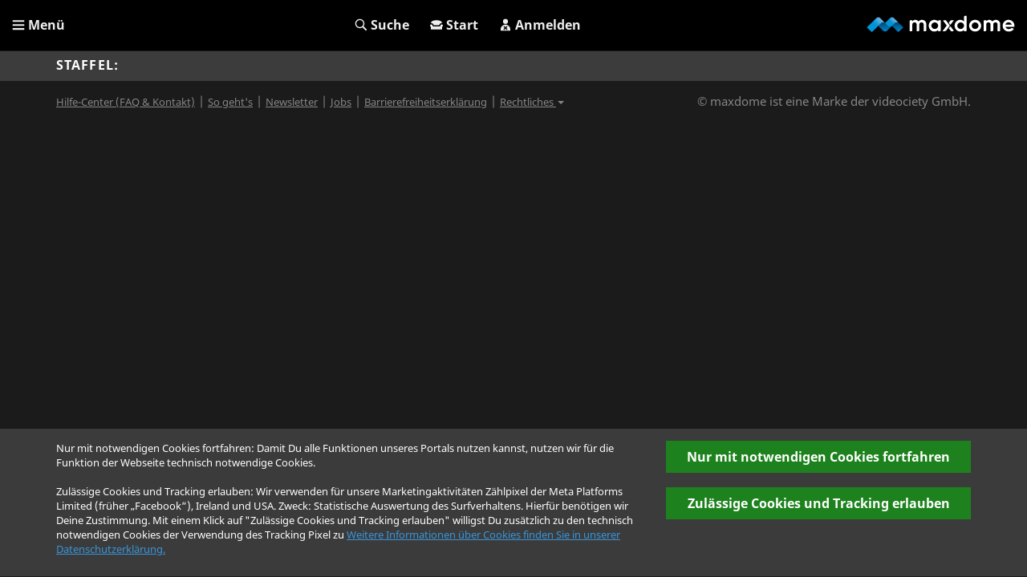

--- FILE ---
content_type: text/html; charset=utf-8
request_url: https://store.maxdome.de/se40852410
body_size: 1641
content:
<!DOCTYPE html>
<html lang="de">
<head>
  <meta http-equiv="Content-Type" content="text/html; charset=utf-8">
  <!--meta http-equiv="X-UA-Compatible" content="IE=edge"-->
  <meta version="2.4.0">
  <meta http-equiv="content-language" content="de">
  <meta name="publisher" content="videociety">
  <meta name="copyright" content="videociety">
  <meta name="page-topic" content="Online Videothek">
  <meta name="page-type" content="Video">
  <meta name="keywords" content="Filme online, Serien online, 3D Filme, Filme in 3D, Kinofilme, Filme leihen, Filme in voller Länge, Spielfilme, deutsche Filme, Disneyfilme, Actionfilme, neue Filme, Komödie, Filme kaufen, Blu-ray, ohne Abo, auf Abruf">
  <title>maxdome | Neueste Kinofilme und Staffeln von TV Serien aus 2023 auf Deutsch und Englisch im HD Stream beim größten deutschen Streaming Dienst.</title>
<meta name="robots" content="index, follow">
<meta name="apple-itunes-app" content="app-id=1645843803">
<meta name="theme-color" content="#1b1b1b">
<meta name="description" content="maxdome - der größte deutsche Streaming Dienst. Neuste Kinofilme und Staffeln von TV Serien aus %JahreszahlAktuellesJahr% auf Deutsch und Englisch im HD Stream, aber auch alte Filme, die besten Filme aller Zeiten sowie TV Serien Klassiker. Kostenlos durch die Mediathek stöbern. Jetzt testen." />
<link rel="manifest" href="favicons/maxdome/manifest.json">
<link rel="apple-touch-icon" href="favicons/maxdome/apple-touch-icon.png">
<link rel="mask-icon" href="favicons/maxdome/safari-pinned-tab.svg" color="#293c43">
<link rel="shortcut icon" href="favicons/maxdome/favicon.ico">
  <meta name="viewport" content="width=device-width, initial-scale=1.0">
  <meta name="mobile-web-app-capable" content="yes">
  <meta name="application-name" content="videociety">
  <meta name="apple-mobile-web-app-title" content="videociety">
  <meta name="apple-mobile-web-app-capable" content="yes">
  <meta name="apple-mobile-web-app-status-bar-style" content="black">

  <meta name="google" content="notranslate" />

  <base href="https://store.maxdome.de/">
    
  <!-- Bitmovin Player -->
  <script type="text/javascript" src="https://cdn.jsdelivr.net/npm/bitmovin-player@8/bitmovinplayer.js"></script>
  
  <link rel="stylesheet" href="css/vc.min.css?1769664954">
  

  
  
  <link rel="stylesheet" href="css/maxdome.css?1769664954">

  <script type="text/javascript">
    var vc = { host: 'https://store.maxdome.de/' };
  </script>

  <script type="application/ld+json">
      {
        "@context": "http://schema.org",
        "@type": "Organization",
        "url": "https://www.videociety.de",
        "logo": "https://images.videociety.de/Logo/5b4c7a570434595cfaf9a3bc116c5f5721576e7d_800.png",
        "sameAs": [
          "https://www.facebook.com/videociety/",
          "https://www.instagram.com/videociety/",
          "https://twitter.com/videociety",
          "https://de.linkedin.com/company/videociety-gmbh"

        ],
        "contactPoint": [{
          "@type": "ContactPoint",
          "telephone": "",
          "contactType": "customer service",
          "areaServed": "DE"
        }]
      }
  </script>
    <meta name="title" property="og:title">
    <meta property="og:locale">
    <meta name="description" property="og:description">
    <meta name="image" property="og:image">
    <meta property="og:url">
    <meta property="og:type">

    <meta name="twitter:card">
    <meta name="twitter:site">
<!--    <meta name="twitter:creator">-->
    <meta name="twitter:title">
    <meta name="twitter:description">
    <meta name="twitter:image">
</head>
<body class="load">
  <noscript>
    <div class="alert alert-danger">
      <div class="container">
        <div class="flex-center">
          <div class="col-xs-1">
            <svg class="svg-center">
              <use xlink:href="icons.svg#svg-danger"></use>
            </svg>
          </div>
          <div class="col-xs-11 padding-a-l border-left">
            Für diese Webseite benötigen Sie JavaScript. Hier finden Sie die <a href="http://www.enable-javascript.com/de/" target="_blank" rel="noopener">Anleitung wie Sie JavaScript in Ihrem Browser einschalten</a>.
          </div>
        </div>
      </div>
    </div>
  </noscript>
  <!--[if IE]>
  <div class="alert alert-danger">
    <div class="container">
      <div class="flex-center">
        <div class="col-xs-1">
          <svg class="svg-center">
            <use xlink:href="icons.svg#svg-danger"></use>
          </svg>
        </div>
        <div class="col-xs-11 padding-a-l border-left">
          Sie benutzen einen veralteten Browser. Bitte aktualisieren Sie ihren Browser oder steigen Sie auf einen moderneren Browser um. <a class="btn btn-danger" href="http://browsehappy.com/">Klicken Sie hier um zu aktualisieren oder den Browser zu wechseln</a>.
        </div>
      </div>
    </div>
  </div>
  <![endif]-->
  <script type="text/javascript" src="js/vc.min.js?1769664954" async></script>
</body>
</html>
